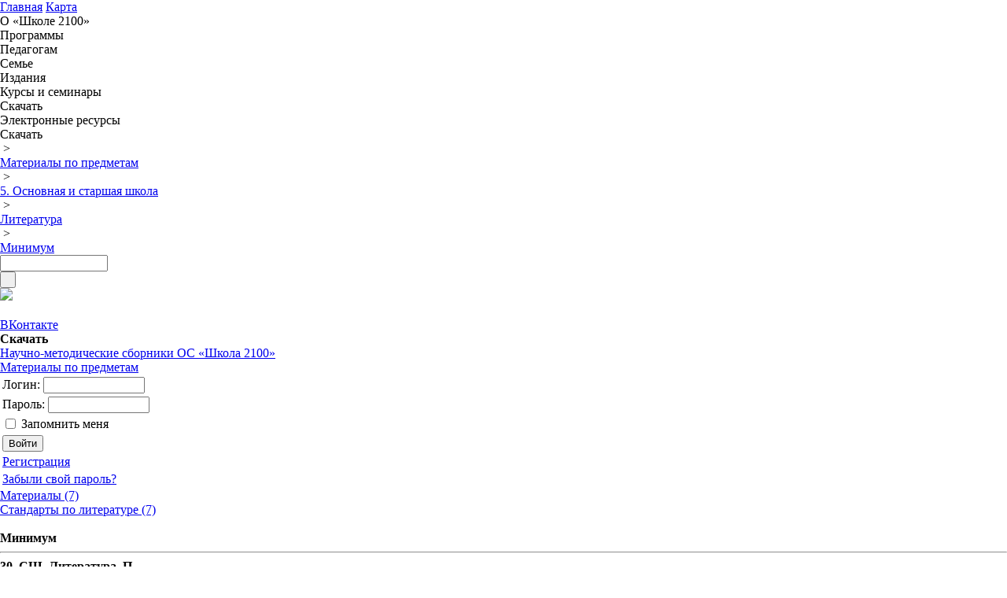

--- FILE ---
content_type: application/javascript;charset=utf-8
request_url: https://w.uptolike.com/widgets/v1/version.js?cb=cb__utl_cb_share_1768792433762717
body_size: 396
content:
cb__utl_cb_share_1768792433762717('1ea92d09c43527572b24fe052f11127b');